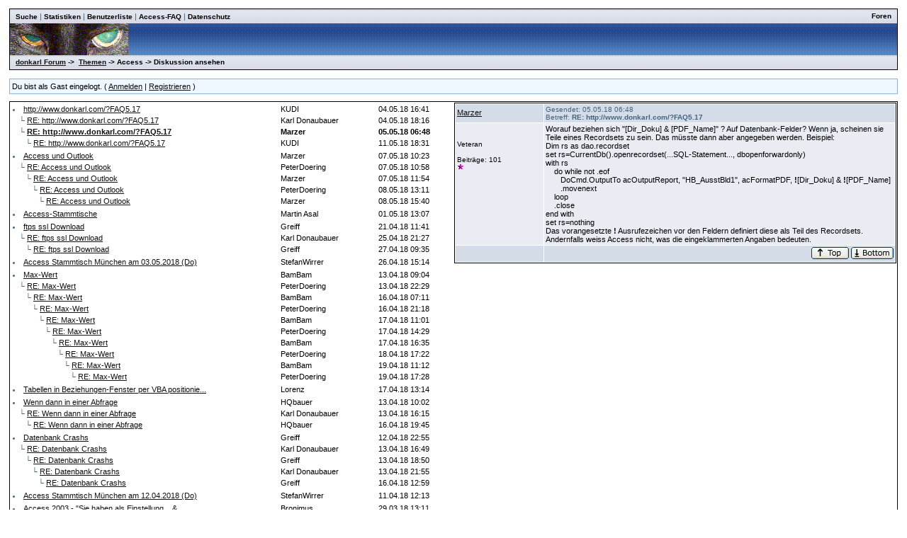

--- FILE ---
content_type: text/html
request_url: http://www.donkarl.com/forum/forums/thread-view.asp?tid=1603&mid=4860
body_size: 5430
content:
<!DOCTYPE html PUBLIC "-//W3C//DTD HTML 4.01 Transitional//EN">
<html><head>
<meta http-equiv="content-type" content="text-html; charset=utf-8">
<title>Diskussion - http://www.donkarl.com/?FAQ5.17</title>
<script type='text/javascript'>function updateCookie() {
  sThreadViewMode = document.container.DisplayType.options[document.container.DisplayType.selectedIndex].value;
  document.cookie = "ThreadViewMode=" + sThreadViewMode + "; path=/;";
  NewURL = document.location.pathname + "?tid=1603&DisplayType=" + sThreadViewMode + "&setCookie=1";
  window.location = NewURL;
}</script>

<link rel='stylesheet' href='/forum/templates/donkarl1/template.css' type='text/css'>

<style type='text/css'>.messagecellheader{background-image:url('/forum/templates/donkarl1/images/common/messagecellheader-background.gif');background-repeat:repeat-x; background-position:top; height:24px;}
.messagecellfooter{background-image:url('/forum/templates/donkarl1/images/common/messagecellfooter-background.gif'); background-position: bottom; background-repeat:repeat-all; height:5px;}
.messagecellheader2{background-image:url('/forum/templates/donkarl1/images/common/messagecellheader2-background.gif'); background-position: top; background-repeat:repeat-x; height:20px;}
.messagecellheader3{background-image:url('/forum/templates/donkarl1/images/common/messagecellheader3-background.gif'); background-position: top; background-repeat:repeat-x; height:20px;}
.bbstextbox{background-position: left top; background-image:url('/forum/templates/donkarl1/images/common/cell-background.gif'); background-repeat:no-repeat; background-attachment:fixed;}
.bbseditbox{background-position: left top; background-image:url('/forum/templates/donkarl1/images/common/cell-background.gif'); background-repeat:no-repeat; background-attachment:fixed;}
.navbar{ border:1px groove #000000; background-color: #333399;FONT-SIZE: 13px;FONT-WEIGHT: bold; color:#FFFFFF; padding-left:4px; padding-right:4px; padding-top:1px; padding-bottom:1px;background-image:url('/forum/templates/donkarl1/images/common/navbar-background.gif'); background-repeat:repeat-x;}
.logoright{background-image:url('/forum/templates/donkarl1/images/common/logo-right.gif');background-repeat:repeat-x; background-position:top; height:40px;}
</style>
<script type='text/javascript'>
<!--
function formSubmit(submitted)
{
 if(submitted=="1")
 {
  msgform.Submit.disabled=true;
 }
}
//-->
</script></head><body>
<br/><table class='bbstable' align='center' border='0' cellspacing='0' cellpadding='0' width='98%'>
<tr><td class='messagecellheader3'><table width='100%' border='0' cellspacing='0' cellpadding='0'><tr><td><a class='headerbarlink' href='/forum/search/query.asp?collapsethreads=1'>Suche</a>
 | <a class='headerbarlink' href='/forum/statistics/post-stats.asp'>Statistiken</a>
 | <a class='headerbarlink' href='/forum/statistics/user-listing.asp'>Benutzerliste</a>
 | <a class='headerbarlink' target='_blank' href='http://www.donkarl.com'>Access-FAQ</a>
 | <a class='headerbarlink' target='_blank' href='http://www.donkarl.com/dataprot_de.htm'>Datenschutz</a>
</td><td align='right'><a class='headerbarlink' href='/forum/category-view.asp'>Foren</a>
</td></tr></table></td></tr><tr><td class='logoright'><a class='homelink' href='http://www.donkarl.com'><img align='middle' src='/forum/templates/donkarl1/images/common/logo.gif' alt='donkarl Forum' border='0'></a></td></tr>
<tr><td><table width='100%' cellspacing='0' cellpadding='0'><tr><td class='messagecellheader3'><a href='/forum/category-view.asp'>donkarl Forum</a> -> &nbsp;<a href='/forum/category-view.asp?showall=true'>Themen</a> -> Access -> Diskussion ansehen</td><td class='messagecellheader3' align='right'></td></tr></table></td></tr>
</table><br/><table class='headercontrolboxborder' align='center' border='0' cellspacing='0' cellpadding='0' width='98%'>
<tr><td class='headercontrolbox'>Du bist als Gast eingelogt. ( <a href='/forum/logon.asp'>Anmelden</a> |  <a href='/forum/register.asp'>Registrieren</a> )</td></tr></table>
<table align='center' width='98%'><tr><td></td><td class='smalltext' align='right' valign='bottom'></td></tr><tr><td nowrap align='left' valign='bottom'></td></tr></table><table class='bbstable' cellspacing='0' align='center' width='98%'><tr><td width='50%' valign='top'><div style='height:580px;overflow:auto;'><table width='100%'><tr><td width='61%'><li><a class='threadlink' href='thread-view.asp?tid=1603&mid=4858#M4858'>http://www.donkarl.com/?FAQ5.17</a> </td><td width='22%'><font color='#000000'>KUDI</font></td><td width='17%'><font color='#000000'>04.05.18  16:41</font>
</td></tr><tr><td width='61%'>&nbsp;&nbsp;&nbsp;&#9492; <a class='threadlink' href='thread-view.asp?tid=1603&mid=4859#M4859'>RE: http://www.donkarl.com/?FAQ5.17</a> </td><td width='22%'><font color='#000000'>Karl Donaubauer</font></td><td width='17%'><font color='#000000'>04.05.18  18:16</font>
</td></tr><tr><td width='61%'>&nbsp;&nbsp;&nbsp;&#9492; <a class='threadlink' href='thread-view.asp?tid=1603&mid=4860#M4860'><b>RE: http://www.donkarl.com/?FAQ5.17</b></a> </td><td width='22%'><b><font color='#000000'>Marzer</font></b></td><td width='17%'><b><font color='#000000'>05.05.18  06:48</font></b>
</td></tr><tr><td width='61%'>&nbsp;&nbsp;&nbsp;&nbsp;&nbsp;&nbsp;&#9492; <a class='threadlink' href='thread-view.asp?tid=1603&mid=4866#M4866'>RE: http://www.donkarl.com/?FAQ5.17</a> </td><td width='22%'><font color='#000000'>KUDI</font></td><td width='17%'><font color='#000000'>11.05.18  18:31</font>
</td></tr></table><table width='100%'><tr><td width='61%'><li><a class='threadlink' href='thread-view.asp?tid=1604&mid=4861#M4861'>Access und Outlook</a> </td><td width='22%'><font color='#000000'>Marzer</font></td><td width='17%'><font color='#000000'>07.05.18  10:23</font>
</td></tr><tr><td width='61%'>&nbsp;&nbsp;&nbsp;&#9492; <a class='threadlink' href='thread-view.asp?tid=1604&mid=4862#M4862'>RE: Access und Outlook</a> </td><td width='22%'><font color='#000000'>PeterDoering</font></td><td width='17%'><font color='#000000'>07.05.18  10:58</font>
</td></tr><tr><td width='61%'>&nbsp;&nbsp;&nbsp;&nbsp;&nbsp;&nbsp;&#9492; <a class='threadlink' href='thread-view.asp?tid=1604&mid=4863#M4863'>RE: Access und Outlook</a> </td><td width='22%'><font color='#000000'>Marzer</font></td><td width='17%'><font color='#000000'>07.05.18  11:54</font>
</td></tr><tr><td width='61%'>&nbsp;&nbsp;&nbsp;&nbsp;&nbsp;&nbsp;&nbsp;&nbsp;&nbsp;&#9492; <a class='threadlink' href='thread-view.asp?tid=1604&mid=4864#M4864'>RE: Access und Outlook</a> </td><td width='22%'><font color='#000000'>PeterDoering</font></td><td width='17%'><font color='#000000'>08.05.18  13:11</font>
</td></tr><tr><td width='61%'>&nbsp;&nbsp;&nbsp;&nbsp;&nbsp;&nbsp;&nbsp;&nbsp;&nbsp;&nbsp;&nbsp;&nbsp;&#9492; <a class='threadlink' href='thread-view.asp?tid=1604&mid=4865#M4865'>RE: Access und Outlook</a> </td><td width='22%'><font color='#000000'>Marzer</font></td><td width='17%'><font color='#000000'>08.05.18  15:40</font>
</td></tr></table><table width='100%'><tr><td width='61%'><li><a class='threadlink' href='thread-view.asp?tid=1601&mid=4856#M4856'>Access-Stammtische</a> </td><td width='22%'><font color='#000000'>Martin Asal</font></td><td width='17%'><font color='#000000'>01.05.18  13:07</font>
</td></tr></table><table width='100%'><tr><td width='61%'><li><a class='threadlink' href='thread-view.asp?tid=1599&mid=4852#M4852'>ftps ssl Download</a> </td><td width='22%'><font color='#000000'>Greiff</font></td><td width='17%'><font color='#000000'>21.04.18  11:41</font>
</td></tr><tr><td width='61%'>&nbsp;&nbsp;&nbsp;&#9492; <a class='threadlink' href='thread-view.asp?tid=1599&mid=4853#M4853'>RE: ftps ssl Download</a> </td><td width='22%'><font color='#000000'>Karl Donaubauer</font></td><td width='17%'><font color='#000000'>25.04.18  21:27</font>
</td></tr><tr><td width='61%'>&nbsp;&nbsp;&nbsp;&nbsp;&nbsp;&nbsp;&#9492; <a class='threadlink' href='thread-view.asp?tid=1599&mid=4855#M4855'>RE: ftps ssl Download</a> </td><td width='22%'><font color='#000000'>Greiff</font></td><td width='17%'><font color='#000000'>27.04.18  09:35</font>
</td></tr></table><table width='100%'><tr><td width='61%'><li><a class='threadlink' href='thread-view.asp?tid=1600&mid=4854#M4854'>Access Stammtisch München am 03.05.2018 (Do)</a> </td><td width='22%'><font color='#000000'>StefanWirrer</font></td><td width='17%'><font color='#000000'>26.04.18  15:14</font>
</td></tr></table><table width='100%'><tr><td width='61%'><li><a class='threadlink' href='thread-view.asp?tid=1596&mid=4833#M4833'>Max-Wert</a> </td><td width='22%'><font color='#000000'>BamBam</font></td><td width='17%'><font color='#000000'>13.04.18  09:04</font>
</td></tr><tr><td width='61%'>&nbsp;&nbsp;&nbsp;&#9492; <a class='threadlink' href='thread-view.asp?tid=1596&mid=4839#M4839'>RE: Max-Wert</a> </td><td width='22%'><font color='#000000'>PeterDoering</font></td><td width='17%'><font color='#000000'>13.04.18  22:29</font>
</td></tr><tr><td width='61%'>&nbsp;&nbsp;&nbsp;&nbsp;&nbsp;&nbsp;&#9492; <a class='threadlink' href='thread-view.asp?tid=1596&mid=4840#M4840'>RE: Max-Wert</a> </td><td width='22%'><font color='#000000'>BamBam</font></td><td width='17%'><font color='#000000'>16.04.18  07:11</font>
</td></tr><tr><td width='61%'>&nbsp;&nbsp;&nbsp;&nbsp;&nbsp;&nbsp;&nbsp;&nbsp;&nbsp;&#9492; <a class='threadlink' href='thread-view.asp?tid=1596&mid=4843#M4843'>RE: Max-Wert</a> </td><td width='22%'><font color='#000000'>PeterDoering</font></td><td width='17%'><font color='#000000'>16.04.18  21:18</font>
</td></tr><tr><td width='61%'>&nbsp;&nbsp;&nbsp;&nbsp;&nbsp;&nbsp;&nbsp;&nbsp;&nbsp;&nbsp;&nbsp;&nbsp;&#9492; <a class='threadlink' href='thread-view.asp?tid=1596&mid=4844#M4844'>RE: Max-Wert</a> </td><td width='22%'><font color='#000000'>BamBam</font></td><td width='17%'><font color='#000000'>17.04.18  11:01</font>
</td></tr><tr><td width='61%'>&nbsp;&nbsp;&nbsp;&nbsp;&nbsp;&nbsp;&nbsp;&nbsp;&nbsp;&nbsp;&nbsp;&nbsp;&nbsp;&nbsp;&nbsp;&#9492; <a class='threadlink' href='thread-view.asp?tid=1596&mid=4847#M4847'>RE: Max-Wert</a> </td><td width='22%'><font color='#000000'>PeterDoering</font></td><td width='17%'><font color='#000000'>17.04.18  14:29</font>
</td></tr><tr><td width='61%'>&nbsp;&nbsp;&nbsp;&nbsp;&nbsp;&nbsp;&nbsp;&nbsp;&nbsp;&nbsp;&nbsp;&nbsp;&nbsp;&nbsp;&nbsp;&nbsp;&nbsp;&nbsp;&#9492; <a class='threadlink' href='thread-view.asp?tid=1596&mid=4848#M4848'>RE: Max-Wert</a> </td><td width='22%'><font color='#000000'>BamBam</font></td><td width='17%'><font color='#000000'>17.04.18  16:35</font>
</td></tr><tr><td width='61%'>&nbsp;&nbsp;&nbsp;&nbsp;&nbsp;&nbsp;&nbsp;&nbsp;&nbsp;&nbsp;&nbsp;&nbsp;&nbsp;&nbsp;&nbsp;&nbsp;&nbsp;&nbsp;&nbsp;&nbsp;&nbsp;&#9492; <a class='threadlink' href='thread-view.asp?tid=1596&mid=4849#M4849'>RE: Max-Wert</a> </td><td width='22%'><font color='#000000'>PeterDoering</font></td><td width='17%'><font color='#000000'>18.04.18  17:22</font>
</td></tr><tr><td width='61%'>&nbsp;&nbsp;&nbsp;&nbsp;&nbsp;&nbsp;&nbsp;&nbsp;&nbsp;&nbsp;&nbsp;&nbsp;&nbsp;&nbsp;&nbsp;&nbsp;&nbsp;&nbsp;&nbsp;&nbsp;&nbsp;&nbsp;&nbsp;&nbsp;&#9492; <a class='threadlink' href='thread-view.asp?tid=1596&mid=4850#M4850'>RE: Max-Wert</a> </td><td width='22%'><font color='#000000'>BamBam</font></td><td width='17%'><font color='#000000'>19.04.18  11:12</font>
</td></tr><tr><td width='61%'>&nbsp;&nbsp;&nbsp;&nbsp;&nbsp;&nbsp;&nbsp;&nbsp;&nbsp;&nbsp;&nbsp;&nbsp;&nbsp;&nbsp;&nbsp;&nbsp;&nbsp;&nbsp;&nbsp;&nbsp;&nbsp;&nbsp;&nbsp;&nbsp;&nbsp;&nbsp;&nbsp;&#9492; <a class='threadlink' href='thread-view.asp?tid=1596&mid=4851#M4851'>RE: Max-Wert</a> </td><td width='22%'><font color='#000000'>PeterDoering</font></td><td width='17%'><font color='#000000'>19.04.18  17:28</font>
</td></tr></table><table width='100%'><tr><td width='61%'><li><a class='threadlink' href='thread-view.asp?tid=1598&mid=4845#M4845'>Tabellen in Beziehungen-Fenster per VBA positionie...</a> </td><td width='22%'><font color='#000000'>Lorenz</font></td><td width='17%'><font color='#000000'>17.04.18  13:14</font>
</td></tr></table><table width='100%'><tr><td width='61%'><li><a class='threadlink' href='thread-view.asp?tid=1597&mid=4834#M4834'>Wenn dann in einer Abfrage</a> </td><td width='22%'><font color='#000000'>HQbauer</font></td><td width='17%'><font color='#000000'>13.04.18  10:02</font>
</td></tr><tr><td width='61%'>&nbsp;&nbsp;&nbsp;&#9492; <a class='threadlink' href='thread-view.asp?tid=1597&mid=4835#M4835'>RE: Wenn dann in einer Abfrage</a> </td><td width='22%'><font color='#000000'>Karl Donaubauer</font></td><td width='17%'><font color='#000000'>13.04.18  16:15</font>
</td></tr><tr><td width='61%'>&nbsp;&nbsp;&nbsp;&nbsp;&nbsp;&nbsp;&#9492; <a class='threadlink' href='thread-view.asp?tid=1597&mid=4842#M4842'>RE: Wenn dann in einer Abfrage</a> </td><td width='22%'><font color='#000000'>HQbauer</font></td><td width='17%'><font color='#000000'>16.04.18  19:45</font>
</td></tr></table><table width='100%'><tr><td width='61%'><li><a class='threadlink' href='thread-view.asp?tid=1595&mid=4832#M4832'>Datenbank Crashs</a> </td><td width='22%'><font color='#000000'>Greiff</font></td><td width='17%'><font color='#000000'>12.04.18  22:55</font>
</td></tr><tr><td width='61%'>&nbsp;&nbsp;&nbsp;&#9492; <a class='threadlink' href='thread-view.asp?tid=1595&mid=4836#M4836'>RE: Datenbank Crashs</a> </td><td width='22%'><font color='#000000'>Karl Donaubauer</font></td><td width='17%'><font color='#000000'>13.04.18  16:49</font>
</td></tr><tr><td width='61%'>&nbsp;&nbsp;&nbsp;&nbsp;&nbsp;&nbsp;&#9492; <a class='threadlink' href='thread-view.asp?tid=1595&mid=4837#M4837'>RE: Datenbank Crashs</a> </td><td width='22%'><font color='#000000'>Greiff</font></td><td width='17%'><font color='#000000'>13.04.18  18:50</font>
</td></tr><tr><td width='61%'>&nbsp;&nbsp;&nbsp;&nbsp;&nbsp;&nbsp;&nbsp;&nbsp;&nbsp;&#9492; <a class='threadlink' href='thread-view.asp?tid=1595&mid=4838#M4838'>RE: Datenbank Crashs</a> </td><td width='22%'><font color='#000000'>Karl Donaubauer</font></td><td width='17%'><font color='#000000'>13.04.18  21:55</font>
</td></tr><tr><td width='61%'>&nbsp;&nbsp;&nbsp;&nbsp;&nbsp;&nbsp;&nbsp;&nbsp;&nbsp;&nbsp;&nbsp;&nbsp;&#9492; <a class='threadlink' href='thread-view.asp?tid=1595&mid=4841#M4841'>RE: Datenbank Crashs</a> </td><td width='22%'><font color='#000000'>Greiff</font></td><td width='17%'><font color='#000000'>16.04.18  12:59</font>
</td></tr></table><table width='100%'><tr><td width='61%'><li><a class='threadlink' href='thread-view.asp?tid=1594&mid=4831#M4831'>Access Stammtisch München am 12.04.2018 (Do)</a> </td><td width='22%'><font color='#000000'>StefanWirrer</font></td><td width='17%'><font color='#000000'>11.04.18  12:13</font>
</td></tr></table><table width='100%'><tr><td width='61%'><li><a class='threadlink' href='thread-view.asp?tid=1591&mid=4813#M4813'>Access 2003 - &quot;Sie haben als Einstellung ...&...</a> </td><td width='22%'><font color='#000000'>Bronimus</font></td><td width='17%'><font color='#000000'>29.03.18  13:11</font>
</td></tr><tr><td width='61%'>&nbsp;&nbsp;&nbsp;&#9492; <a class='threadlink' href='thread-view.asp?tid=1591&mid=4814#M4814'>RE: Access 2003 - &quot;Sie haben als Einstellun...</a> </td><td width='22%'><font color='#000000'>Marzer</font></td><td width='17%'><font color='#000000'>31.03.18  12:12</font>
</td></tr><tr><td width='61%'>&nbsp;&nbsp;&nbsp;&nbsp;&nbsp;&nbsp;&#9492; <a class='threadlink' href='thread-view.asp?tid=1591&mid=4815#M4815'>RE: Access 2003 - &quot;Sie haben als Einstell...</a> </td><td width='22%'><font color='#000000'>Bronimus</font></td><td width='17%'><font color='#000000'>01.04.18  11:28</font>
</td></tr><tr><td width='61%'>&nbsp;&nbsp;&nbsp;&nbsp;&nbsp;&nbsp;&nbsp;&nbsp;&nbsp;&#9492; <a class='threadlink' href='thread-view.asp?tid=1591&mid=4817#M4817'>RE: Access 2003 - &quot;Sie haben als Einste...</a> </td><td width='22%'><font color='#000000'>PeterDoering</font></td><td width='17%'><font color='#000000'>03.04.18  18:33</font>
</td></tr><tr><td width='61%'>&nbsp;&nbsp;&nbsp;&nbsp;&nbsp;&nbsp;&nbsp;&nbsp;&nbsp;&nbsp;&nbsp;&nbsp;&#9492; <a class='threadlink' href='thread-view.asp?tid=1591&mid=4818#M4818'>RE: Access 2003 - &quot;Sie haben als Eins...</a> </td><td width='22%'><font color='#000000'>Bronimus</font></td><td width='17%'><font color='#000000'>04.04.18  08:53</font>
</td></tr><tr><td width='61%'>&nbsp;&nbsp;&nbsp;&nbsp;&nbsp;&nbsp;&nbsp;&nbsp;&nbsp;&nbsp;&nbsp;&nbsp;&nbsp;&nbsp;&nbsp;&#9492; <a class='threadlink' href='thread-view.asp?tid=1591&mid=4819#M4819'>RE: Access 2003 - &quot;Sie haben als Ei...</a> </td><td width='22%'><font color='#000000'>PeterDoering</font></td><td width='17%'><font color='#000000'>04.04.18  16:37</font>
</td></tr><tr><td width='61%'>&nbsp;&nbsp;&nbsp;&nbsp;&nbsp;&nbsp;&nbsp;&nbsp;&nbsp;&nbsp;&nbsp;&nbsp;&nbsp;&nbsp;&nbsp;&nbsp;&nbsp;&nbsp;&#9492; <a class='threadlink' href='thread-view.asp?tid=1591&mid=4820#M4820'>RE: Access 2003 - &quot;Sie haben als ...</a> </td><td width='22%'><font color='#000000'>Bronimus</font></td><td width='17%'><font color='#000000'>04.04.18  17:09</font>
</td></tr><tr><td width='61%'>&nbsp;&nbsp;&nbsp;&nbsp;&nbsp;&nbsp;&nbsp;&nbsp;&nbsp;&nbsp;&nbsp;&nbsp;&nbsp;&nbsp;&nbsp;&nbsp;&nbsp;&nbsp;&nbsp;&nbsp;&nbsp;&#9492; <a class='threadlink' href='thread-view.asp?tid=1591&mid=4821#M4821'>RE: Access 2003 - &quot;Sie haben al...</a> </td><td width='22%'><font color='#000000'>Bronimus</font></td><td width='17%'><font color='#000000'>08.04.18  10:03</font>
</td></tr><tr><td width='61%'>&nbsp;&nbsp;&nbsp;&nbsp;&nbsp;&nbsp;&nbsp;&nbsp;&nbsp;&nbsp;&nbsp;&nbsp;&nbsp;&nbsp;&nbsp;&nbsp;&nbsp;&nbsp;&nbsp;&nbsp;&nbsp;&nbsp;&nbsp;&nbsp;&#9492; <a class='threadlink' href='thread-view.asp?tid=1591&mid=4823#M4823'>RE: Access 2003 - &quot;Sie haben ...</a> </td><td width='22%'><font color='#000000'>Greiff</font></td><td width='17%'><font color='#000000'>09.04.18  19:06</font>
</td></tr><tr><td width='61%'>&nbsp;&nbsp;&nbsp;&nbsp;&nbsp;&nbsp;&nbsp;&nbsp;&nbsp;&nbsp;&nbsp;&nbsp;&nbsp;&nbsp;&nbsp;&nbsp;&nbsp;&nbsp;&nbsp;&nbsp;&nbsp;&#9492; <a class='threadlink' href='thread-view.asp?tid=1591&mid=4824#M4824'>RE: Access 2003 - &quot;Sie haben al...</a> </td><td width='22%'><font color='#000000'>PeterDoering</font></td><td width='17%'><font color='#000000'>09.04.18  21:56</font>
</td></tr><tr><td width='61%'>&nbsp;&nbsp;&nbsp;&nbsp;&nbsp;&nbsp;&nbsp;&nbsp;&nbsp;&nbsp;&nbsp;&nbsp;&nbsp;&nbsp;&nbsp;&nbsp;&nbsp;&nbsp;&nbsp;&nbsp;&nbsp;&nbsp;&nbsp;&nbsp;&#9492; <a class='threadlink' href='thread-view.asp?tid=1591&mid=4828#M4828'>RE: Access 2003 - &quot;Sie haben ...</a> </td><td width='22%'><font color='#000000'>Bronimus</font></td><td width='17%'><font color='#000000'>10.04.18  09:44</font>
</td></tr><tr><td width='61%'>&nbsp;&nbsp;&nbsp;&nbsp;&nbsp;&nbsp;&nbsp;&nbsp;&nbsp;&nbsp;&nbsp;&nbsp;&nbsp;&nbsp;&nbsp;&nbsp;&nbsp;&nbsp;&nbsp;&nbsp;&nbsp;&nbsp;&nbsp;&nbsp;&nbsp;&nbsp;&nbsp;&#9492; <a class='threadlink' href='thread-view.asp?tid=1591&mid=4829#M4829'>RE: Access 2003 - &quot;Sie habe...</a> </td><td width='22%'><font color='#000000'>Karl Donaubauer</font></td><td width='17%'><font color='#000000'>10.04.18  16:47</font>
</td></tr><tr><td width='61%'>&nbsp;&nbsp;&nbsp;&nbsp;&nbsp;&nbsp;&nbsp;&nbsp;&nbsp;&nbsp;&nbsp;&nbsp;&nbsp;&nbsp;&nbsp;&nbsp;&nbsp;&nbsp;&nbsp;&nbsp;&nbsp;&nbsp;&nbsp;&nbsp;&nbsp;&nbsp;&nbsp;&nbsp;&nbsp;&nbsp;&#9492; <a class='threadlink' href='thread-view.asp?tid=1591&mid=4830#M4830'>RE: Access 2003 - &quot;Sie ha...</a> </td><td width='22%'><font color='#000000'>Bronimus</font></td><td width='17%'><font color='#000000'>11.04.18  09:39</font>
</td></tr></table><table width='100%'><tr><td width='61%'><li><a class='threadlink' href='thread-view.asp?tid=1593&mid=4822#M4822'>kann keinen Datensatz mit passenden Schlüsselfelde...</a> </td><td width='22%'><font color='#000000'>Greiff</font></td><td width='17%'><font color='#000000'>09.04.18  18:53</font>
</td></tr><tr><td width='61%'>&nbsp;&nbsp;&nbsp;&#9492; <a class='threadlink' href='thread-view.asp?tid=1593&mid=4825#M4825'>RE: kann keinen Datensatz mit passenden Schlüsse...</a> </td><td width='22%'><font color='#000000'>PeterDoering</font></td><td width='17%'><font color='#000000'>09.04.18  22:24</font>
</td></tr><tr><td width='61%'>&nbsp;&nbsp;&nbsp;&#9492; <a class='threadlink' href='thread-view.asp?tid=1593&mid=4826#M4826'>gelöst: Datensatz mit passenden Schlüsselfeldern...</a> </td><td width='22%'><font color='#000000'>Greiff</font></td><td width='17%'><font color='#000000'>09.04.18  22:33</font>
</td></tr></table><table width='100%'><tr><td width='61%'><li><a class='threadlink' href='thread-view.asp?tid=1592&mid=4816#M4816'>FYI Neue Referenzseite für Microsoft Access</a> </td><td width='22%'><font color='#000000'>Karl Donaubauer</font></td><td width='17%'><font color='#000000'>03.04.18  15:42</font>
</td></tr></table><table width='100%'><tr><td width='61%'><li><a class='threadlink' href='thread-view.asp?tid=1590&mid=4810#M4810'>Datenbank mit mehreren Mitarbeitern</a> </td><td width='22%'><font color='#000000'>oschi</font></td><td width='17%'><font color='#000000'>21.03.18  12:24</font>
</td></tr><tr><td width='61%'>&nbsp;&nbsp;&nbsp;&#9492; <a class='threadlink' href='thread-view.asp?tid=1590&mid=4811#M4811'>RE: Datenbank mit mehreren Mitarbeitern</a> </td><td width='22%'><font color='#000000'>StefanWirrer</font></td><td width='17%'><font color='#000000'>23.03.18  11:05</font>
</td></tr><tr><td width='61%'>&nbsp;&nbsp;&nbsp;&#9492; <a class='threadlink' href='thread-view.asp?tid=1590&mid=4812#M4812'>RE: Datenbank mit mehreren Mitarbeitern</a> </td><td width='22%'><font color='#000000'>Karl Donaubauer</font></td><td width='17%'><font color='#000000'>23.03.18  11:10</font>
</td></tr></table><table width='100%'><tr><td width='61%'><li><a class='threadlink' href='thread-view.asp?tid=1588&mid=4807#M4807'>Login für Schreibende und für Lesende User</a> </td><td width='22%'><font color='#000000'>Sandra</font></td><td width='17%'><font color='#000000'>14.03.18  12:31</font>
</td></tr><tr><td width='61%'>&nbsp;&nbsp;&nbsp;&#9492; <a class='threadlink' href='thread-view.asp?tid=1588&mid=4809#M4809'>RE: Login für Schreibende und für Lesende User</a> </td><td width='22%'><font color='#000000'>wilo</font></td><td width='17%'><font color='#000000'>15.03.18  17:27</font>
</td></tr></table></td><td width='50%' valign='top'><div style='height:580px;overflow:auto;'><table width='100%' class='bbstable' cellspacing='1'><tr><td class='messageheader'><a href='/forum/view-profile.asp?action=view&amp;uid=609'>Marzer</a><br/><img src='/forum/images/spacer.gif' height='1' width='120' alt=''></td><td class='messageheader' nowrap width='100%'><table cellpadding='0' cellspacing='0' width='100%'><tr><td><a name='M4860'></a> <span class='smalltext'>Gesendet: 05.05.18  06:48<br/>Betreff: <b>RE: http://www.donkarl.com/?FAQ5.17</b></span></td><td align='right' class='smalltext' nowrap></td></tr></table></td></tr><tr><td valign='top' height='150' class='messagemiddle'><span class='smalltext'><br/><br/>Veteran<br/><br/>Beiträge: 101<br/><img alt="100" src="http://www.donkarl.com/forum/images/decorations/multiple/100.gif"><br/></span></td><td valign='top' class='messagemiddle'>Worauf beziehen sich &quot;[Dir_Doku] &amp; [PDF_Name]&quot; ? Auf Datenbank-Felder? Wenn ja, scheinen sie Teile eines Recordsets zu sein. Das m&uuml;sste dann aber angegeben werden. Beispiel:<br />Dim rs as dao.recordset<br />set rs=CurrentDb<b></b>(<b></b>).openrecordset<b></b>(...SQL-Statement..., dbopenforwardonly<b></b>)<br />with rs<br />  &nbsp;&nbsp;&nbsp; do while not .eof<br />     &nbsp;&nbsp;&nbsp;&nbsp;&nbsp;&nbsp; DoCmd.OutputTo acOutputReport, &quot;HB_AusstBld1&quot;, acFormatPDF, <strong>!</strong>[Dir_Doku] &amp; <strong>!</strong>[PDF_Name] <br />     &nbsp;&nbsp;&nbsp;&nbsp;&nbsp;&nbsp; .movenext<br />  &nbsp;&nbsp;&nbsp; loop<br />  &nbsp;&nbsp;&nbsp; .close<br />end with<br />set rs=nothing<br />Das vorangesetzte <strong>!</strong> Ausrufezeichen vor den Feldern definiert diese als Teil des Recordsets. Andernfalls weiss Access nicht, was die eingeklammerten Angaben bedeuten.</td></tr><tr><td class='messagefooter' style='height:20px'> </td><td nowrap class='messagefooter'><table cellpadding='0' cellspacing='0' width='100%'><tr><td nowrap></td><td align='right'> <a href='#top'><img src='/forum/templates/donkarl1/images/common/localized/message-top.gif' alt='Top of the page' border='0'></a> <a href='#bottom'><img src='/forum/templates/donkarl1/images/common/localized/message-bottom.gif' alt='Bottom of the page' border='0'></a> </td></tr></table></td></tr></table><br/><br/></td></tr></table></td></tr></table><table align='center' width='98%'><tr><td width='50%' nowrap valign='top' align='left'>Seite:  <a href='thread-view.asp?fid=2&amp;bookmark=1&amp;displaytype=threaded'><</a>  <a href='thread-view.asp?fid=2&amp;bookmark=406&amp;displaytype=threaded'>28</a>  <a href='thread-view.asp?fid=2&amp;bookmark=421&amp;displaytype=threaded'>29</a>  <a href='thread-view.asp?fid=2&amp;bookmark=436&amp;displaytype=threaded'>30</a>  <a href='thread-view.asp?fid=2&amp;bookmark=451&amp;displaytype=threaded'>31</a>  <a href='thread-view.asp?fid=2&amp;bookmark=466&amp;displaytype=threaded'>32</a>  <a href='thread-view.asp?fid=2&amp;bookmark=481&amp;displaytype=threaded'>33</a>  ...  34  <a href='thread-view.asp?fid=2&amp;bookmark=511&amp;displaytype=threaded'>35</a>  <a href='thread-view.asp?fid=2&amp;bookmark=526&amp;displaytype=threaded'>36</a>  <a href='thread-view.asp?fid=2&amp;bookmark=541&amp;displaytype=threaded'>37</a>  <a href='thread-view.asp?fid=2&amp;bookmark=556&amp;displaytype=threaded'>38</a>  <a href='thread-view.asp?fid=2&amp;bookmark=571&amp;displaytype=threaded'>39</a>  <a href='thread-view.asp?fid=2&amp;bookmark=586&amp;displaytype=threaded'>40</a>  ...  <a href='thread-view.asp?fid=2&amp;bookmark=1456&amp;displaytype=threaded'>></a> <br/></td><td nowrap valign='top' align='left'></td></tr></table><table width='98%' align='center'><tr><td align='left' valign='top'><a href='/forum/search/query.asp?fid=2'>Suche in diesem Forum</a><br/><a href='printer-friendly.asp?tid=1603&amp;mid=4860'>Druckfreundliche Version</a><br/></td><td align='right'></td></tr></table><a name='bottom'></a><table width='98%' align='center' cellspacing='0' cellpadding='0'><tr><td class='smalltext'>(<a href='/forum/delete-cookies.asp'>Alle Cookies von dieser Seite löschen.</a>)</td><td align='right' class='smalltext'></td></tr><tr><td colspan='2' class='error'></td></tr></table></body></html>